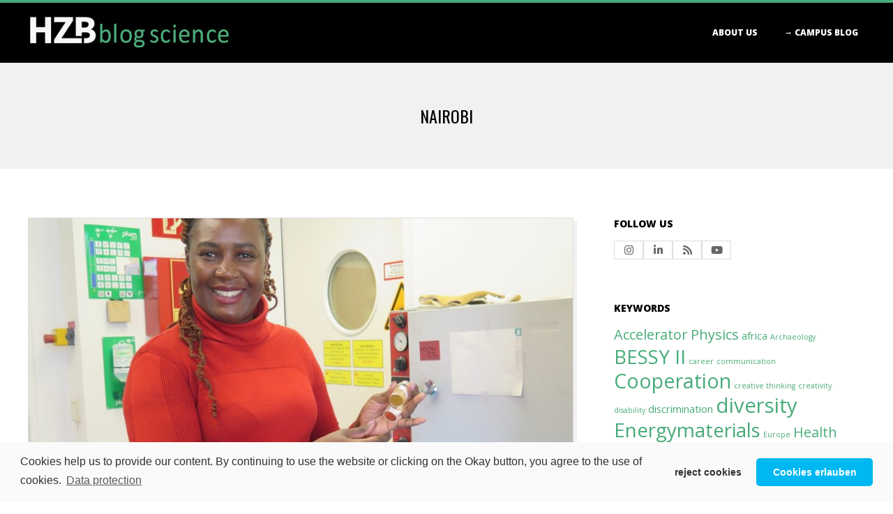

--- FILE ---
content_type: text/html; charset=UTF-8
request_url: https://science.hzbblog.de/tag/nairobi
body_size: 19903
content:
<!DOCTYPE html>
<html lang="en-GB" class="no-js">

<head>
<meta charset="UTF-8" />
<meta http-equiv="X-UA-Compatible" content="IE=edge,chrome=1"> <!-- Enable IE Highest available mode (compatibility mode); users with GCF will have page rendered using Google Chrome Frame -->
<meta name='robots' content='index, follow, max-image-preview:large, max-snippet:-1, max-video-preview:-1' />
<meta name="HandheldFriendly" content="True">
<meta name="MobileOptimized" content="767">
<meta name="viewport" content="width=device-width, initial-scale=1.0">
<meta name="template" content="Dispatch 4.12.1" />

	<!-- This site is optimized with the Yoast SEO plugin v26.7 - https://yoast.com/wordpress/plugins/seo/ -->
	<title>nairobi Archive - Science at HZBblog</title>
	<link rel="canonical" href="https://science.hzbblog.de/tag/nairobi" />
	<meta property="og:locale" content="en_GB" />
	<meta property="og:type" content="article" />
	<meta property="og:title" content="nairobi Archive - Science at HZBblog" />
	<meta property="og:url" content="https://science.hzbblog.de/tag/nairobi" />
	<meta property="og:site_name" content="Science at HZBblog" />
	<meta name="twitter:card" content="summary_large_image" />
	<script type="application/ld+json" class="yoast-schema-graph">{"@context":"https://schema.org","@graph":[{"@type":"CollectionPage","@id":"https://science.hzbblog.de/tag/nairobi","url":"https://science.hzbblog.de/tag/nairobi","name":"nairobi Archive - Science at HZBblog","isPartOf":{"@id":"https://science.hzbblog.de/#website"},"primaryImageOfPage":{"@id":"https://science.hzbblog.de/tag/nairobi#primaryimage"},"image":{"@id":"https://science.hzbblog.de/tag/nairobi#primaryimage"},"thumbnailUrl":"https://science.hzbblog.de/wp-content/uploads/2023/05/IMG_8827-scaled.jpg","breadcrumb":{"@id":"https://science.hzbblog.de/tag/nairobi#breadcrumb"},"inLanguage":"en-GB"},{"@type":"ImageObject","inLanguage":"en-GB","@id":"https://science.hzbblog.de/tag/nairobi#primaryimage","url":"https://science.hzbblog.de/wp-content/uploads/2023/05/IMG_8827-scaled.jpg","contentUrl":"https://science.hzbblog.de/wp-content/uploads/2023/05/IMG_8827-scaled.jpg","width":2560,"height":1707,"caption":"Portrait picture of Nancy Ochiba."},{"@type":"BreadcrumbList","@id":"https://science.hzbblog.de/tag/nairobi#breadcrumb","itemListElement":[{"@type":"ListItem","position":1,"name":"Startseite","item":"https://science.hzbblog.de/"},{"@type":"ListItem","position":2,"name":"nairobi"}]},{"@type":"WebSite","@id":"https://science.hzbblog.de/#website","url":"https://science.hzbblog.de/","name":"Science at HZBblog","description":"Blog Helmholtz-Zentrum Berlin","publisher":{"@id":"https://science.hzbblog.de/#organization"},"potentialAction":[{"@type":"SearchAction","target":{"@type":"EntryPoint","urlTemplate":"https://science.hzbblog.de/?s={search_term_string}"},"query-input":{"@type":"PropertyValueSpecification","valueRequired":true,"valueName":"search_term_string"}}],"inLanguage":"en-GB"},{"@type":"Organization","@id":"https://science.hzbblog.de/#organization","name":"Helmholtz-Zentrum Berlin","url":"https://science.hzbblog.de/","logo":{"@type":"ImageObject","inLanguage":"en-GB","@id":"https://science.hzbblog.de/#/schema/logo/image/","url":"https://science.hzbblog.de/wp-content/uploads/2017/07/HZBlogo2.jpg","contentUrl":"https://science.hzbblog.de/wp-content/uploads/2017/07/HZBlogo2.jpg","width":145,"height":63,"caption":"Helmholtz-Zentrum Berlin"},"image":{"@id":"https://science.hzbblog.de/#/schema/logo/image/"},"sameAs":["https://www.instagram.com/hzbde/","https://www.linkedin.com/company-beta/341232/","https://www.youtube.com/user/hzbKanal"]}]}</script>
	<!-- / Yoast SEO plugin. -->


<link rel='dns-prefetch' href='//fonts.googleapis.com' />
<link rel="alternate" type="application/rss+xml" title="Science at HZBblog &raquo; Feed" href="https://science.hzbblog.de/feed" />
<link rel="alternate" type="application/rss+xml" title="Science at HZBblog &raquo; Comments Feed" href="https://science.hzbblog.de/comments/feed" />
<link rel="alternate" type="application/rss+xml" title="Science at HZBblog &raquo; nairobi Tag Feed" href="https://science.hzbblog.de/tag/nairobi/feed" />
<link rel="pingback" href="https://science.hzbblog.de/xmlrpc.php" />
<link rel="profile" href="http://gmpg.org/xfn/11" />
<link rel="preload" href="https://science.hzbblog.de/wp-content/themes/dispatch/hoot/css/webfonts/fa-solid-900.woff2" as="font" crossorigin="anonymous">
<link rel="preload" href="https://science.hzbblog.de/wp-content/themes/dispatch/hoot/css/webfonts/fa-regular-400.woff2" as="font" crossorigin="anonymous">
<link rel="preload" href="https://science.hzbblog.de/wp-content/themes/dispatch/hoot/css/webfonts/fa-brands-400.woff2" as="font" crossorigin="anonymous">
<style id='wp-img-auto-sizes-contain-inline-css'>
img:is([sizes=auto i],[sizes^="auto," i]){contain-intrinsic-size:3000px 1500px}
/*# sourceURL=wp-img-auto-sizes-contain-inline-css */
</style>
<style id='wp-emoji-styles-inline-css'>

	img.wp-smiley, img.emoji {
		display: inline !important;
		border: none !important;
		box-shadow: none !important;
		height: 1em !important;
		width: 1em !important;
		margin: 0 0.07em !important;
		vertical-align: -0.1em !important;
		background: none !important;
		padding: 0 !important;
	}
/*# sourceURL=wp-emoji-styles-inline-css */
</style>
<style id='wp-block-library-inline-css'>
:root{--wp-block-synced-color:#7a00df;--wp-block-synced-color--rgb:122,0,223;--wp-bound-block-color:var(--wp-block-synced-color);--wp-editor-canvas-background:#ddd;--wp-admin-theme-color:#007cba;--wp-admin-theme-color--rgb:0,124,186;--wp-admin-theme-color-darker-10:#006ba1;--wp-admin-theme-color-darker-10--rgb:0,107,160.5;--wp-admin-theme-color-darker-20:#005a87;--wp-admin-theme-color-darker-20--rgb:0,90,135;--wp-admin-border-width-focus:2px}@media (min-resolution:192dpi){:root{--wp-admin-border-width-focus:1.5px}}.wp-element-button{cursor:pointer}:root .has-very-light-gray-background-color{background-color:#eee}:root .has-very-dark-gray-background-color{background-color:#313131}:root .has-very-light-gray-color{color:#eee}:root .has-very-dark-gray-color{color:#313131}:root .has-vivid-green-cyan-to-vivid-cyan-blue-gradient-background{background:linear-gradient(135deg,#00d084,#0693e3)}:root .has-purple-crush-gradient-background{background:linear-gradient(135deg,#34e2e4,#4721fb 50%,#ab1dfe)}:root .has-hazy-dawn-gradient-background{background:linear-gradient(135deg,#faaca8,#dad0ec)}:root .has-subdued-olive-gradient-background{background:linear-gradient(135deg,#fafae1,#67a671)}:root .has-atomic-cream-gradient-background{background:linear-gradient(135deg,#fdd79a,#004a59)}:root .has-nightshade-gradient-background{background:linear-gradient(135deg,#330968,#31cdcf)}:root .has-midnight-gradient-background{background:linear-gradient(135deg,#020381,#2874fc)}:root{--wp--preset--font-size--normal:16px;--wp--preset--font-size--huge:42px}.has-regular-font-size{font-size:1em}.has-larger-font-size{font-size:2.625em}.has-normal-font-size{font-size:var(--wp--preset--font-size--normal)}.has-huge-font-size{font-size:var(--wp--preset--font-size--huge)}.has-text-align-center{text-align:center}.has-text-align-left{text-align:left}.has-text-align-right{text-align:right}.has-fit-text{white-space:nowrap!important}#end-resizable-editor-section{display:none}.aligncenter{clear:both}.items-justified-left{justify-content:flex-start}.items-justified-center{justify-content:center}.items-justified-right{justify-content:flex-end}.items-justified-space-between{justify-content:space-between}.screen-reader-text{border:0;clip-path:inset(50%);height:1px;margin:-1px;overflow:hidden;padding:0;position:absolute;width:1px;word-wrap:normal!important}.screen-reader-text:focus{background-color:#ddd;clip-path:none;color:#444;display:block;font-size:1em;height:auto;left:5px;line-height:normal;padding:15px 23px 14px;text-decoration:none;top:5px;width:auto;z-index:100000}html :where(.has-border-color){border-style:solid}html :where([style*=border-top-color]){border-top-style:solid}html :where([style*=border-right-color]){border-right-style:solid}html :where([style*=border-bottom-color]){border-bottom-style:solid}html :where([style*=border-left-color]){border-left-style:solid}html :where([style*=border-width]){border-style:solid}html :where([style*=border-top-width]){border-top-style:solid}html :where([style*=border-right-width]){border-right-style:solid}html :where([style*=border-bottom-width]){border-bottom-style:solid}html :where([style*=border-left-width]){border-left-style:solid}html :where(img[class*=wp-image-]){height:auto;max-width:100%}:where(figure){margin:0 0 1em}html :where(.is-position-sticky){--wp-admin--admin-bar--position-offset:var(--wp-admin--admin-bar--height,0px)}@media screen and (max-width:600px){html :where(.is-position-sticky){--wp-admin--admin-bar--position-offset:0px}}

/*# sourceURL=wp-block-library-inline-css */
</style><style id='wp-block-heading-inline-css'>
h1:where(.wp-block-heading).has-background,h2:where(.wp-block-heading).has-background,h3:where(.wp-block-heading).has-background,h4:where(.wp-block-heading).has-background,h5:where(.wp-block-heading).has-background,h6:where(.wp-block-heading).has-background{padding:1.25em 2.375em}h1.has-text-align-left[style*=writing-mode]:where([style*=vertical-lr]),h1.has-text-align-right[style*=writing-mode]:where([style*=vertical-rl]),h2.has-text-align-left[style*=writing-mode]:where([style*=vertical-lr]),h2.has-text-align-right[style*=writing-mode]:where([style*=vertical-rl]),h3.has-text-align-left[style*=writing-mode]:where([style*=vertical-lr]),h3.has-text-align-right[style*=writing-mode]:where([style*=vertical-rl]),h4.has-text-align-left[style*=writing-mode]:where([style*=vertical-lr]),h4.has-text-align-right[style*=writing-mode]:where([style*=vertical-rl]),h5.has-text-align-left[style*=writing-mode]:where([style*=vertical-lr]),h5.has-text-align-right[style*=writing-mode]:where([style*=vertical-rl]),h6.has-text-align-left[style*=writing-mode]:where([style*=vertical-lr]),h6.has-text-align-right[style*=writing-mode]:where([style*=vertical-rl]){rotate:180deg}
/*# sourceURL=https://science.hzbblog.de/wp-includes/blocks/heading/style.min.css */
</style>
<style id='wp-block-paragraph-inline-css'>
.is-small-text{font-size:.875em}.is-regular-text{font-size:1em}.is-large-text{font-size:2.25em}.is-larger-text{font-size:3em}.has-drop-cap:not(:focus):first-letter{float:left;font-size:8.4em;font-style:normal;font-weight:100;line-height:.68;margin:.05em .1em 0 0;text-transform:uppercase}body.rtl .has-drop-cap:not(:focus):first-letter{float:none;margin-left:.1em}p.has-drop-cap.has-background{overflow:hidden}:root :where(p.has-background){padding:1.25em 2.375em}:where(p.has-text-color:not(.has-link-color)) a{color:inherit}p.has-text-align-left[style*="writing-mode:vertical-lr"],p.has-text-align-right[style*="writing-mode:vertical-rl"]{rotate:180deg}
/*# sourceURL=https://science.hzbblog.de/wp-includes/blocks/paragraph/style.min.css */
</style>
<style id='global-styles-inline-css'>
:root{--wp--preset--aspect-ratio--square: 1;--wp--preset--aspect-ratio--4-3: 4/3;--wp--preset--aspect-ratio--3-4: 3/4;--wp--preset--aspect-ratio--3-2: 3/2;--wp--preset--aspect-ratio--2-3: 2/3;--wp--preset--aspect-ratio--16-9: 16/9;--wp--preset--aspect-ratio--9-16: 9/16;--wp--preset--color--black: #000000;--wp--preset--color--cyan-bluish-gray: #abb8c3;--wp--preset--color--white: #ffffff;--wp--preset--color--pale-pink: #f78da7;--wp--preset--color--vivid-red: #cf2e2e;--wp--preset--color--luminous-vivid-orange: #ff6900;--wp--preset--color--luminous-vivid-amber: #fcb900;--wp--preset--color--light-green-cyan: #7bdcb5;--wp--preset--color--vivid-green-cyan: #00d084;--wp--preset--color--pale-cyan-blue: #8ed1fc;--wp--preset--color--vivid-cyan-blue: #0693e3;--wp--preset--color--vivid-purple: #9b51e0;--wp--preset--color--accent: #48ab79;--wp--preset--color--accent-font: #ffffff;--wp--preset--gradient--vivid-cyan-blue-to-vivid-purple: linear-gradient(135deg,rgb(6,147,227) 0%,rgb(155,81,224) 100%);--wp--preset--gradient--light-green-cyan-to-vivid-green-cyan: linear-gradient(135deg,rgb(122,220,180) 0%,rgb(0,208,130) 100%);--wp--preset--gradient--luminous-vivid-amber-to-luminous-vivid-orange: linear-gradient(135deg,rgb(252,185,0) 0%,rgb(255,105,0) 100%);--wp--preset--gradient--luminous-vivid-orange-to-vivid-red: linear-gradient(135deg,rgb(255,105,0) 0%,rgb(207,46,46) 100%);--wp--preset--gradient--very-light-gray-to-cyan-bluish-gray: linear-gradient(135deg,rgb(238,238,238) 0%,rgb(169,184,195) 100%);--wp--preset--gradient--cool-to-warm-spectrum: linear-gradient(135deg,rgb(74,234,220) 0%,rgb(151,120,209) 20%,rgb(207,42,186) 40%,rgb(238,44,130) 60%,rgb(251,105,98) 80%,rgb(254,248,76) 100%);--wp--preset--gradient--blush-light-purple: linear-gradient(135deg,rgb(255,206,236) 0%,rgb(152,150,240) 100%);--wp--preset--gradient--blush-bordeaux: linear-gradient(135deg,rgb(254,205,165) 0%,rgb(254,45,45) 50%,rgb(107,0,62) 100%);--wp--preset--gradient--luminous-dusk: linear-gradient(135deg,rgb(255,203,112) 0%,rgb(199,81,192) 50%,rgb(65,88,208) 100%);--wp--preset--gradient--pale-ocean: linear-gradient(135deg,rgb(255,245,203) 0%,rgb(182,227,212) 50%,rgb(51,167,181) 100%);--wp--preset--gradient--electric-grass: linear-gradient(135deg,rgb(202,248,128) 0%,rgb(113,206,126) 100%);--wp--preset--gradient--midnight: linear-gradient(135deg,rgb(2,3,129) 0%,rgb(40,116,252) 100%);--wp--preset--font-size--small: 13px;--wp--preset--font-size--medium: 20px;--wp--preset--font-size--large: 36px;--wp--preset--font-size--x-large: 42px;--wp--preset--spacing--20: 0.44rem;--wp--preset--spacing--30: 0.67rem;--wp--preset--spacing--40: 1rem;--wp--preset--spacing--50: 1.5rem;--wp--preset--spacing--60: 2.25rem;--wp--preset--spacing--70: 3.38rem;--wp--preset--spacing--80: 5.06rem;--wp--preset--shadow--natural: 6px 6px 9px rgba(0, 0, 0, 0.2);--wp--preset--shadow--deep: 12px 12px 50px rgba(0, 0, 0, 0.4);--wp--preset--shadow--sharp: 6px 6px 0px rgba(0, 0, 0, 0.2);--wp--preset--shadow--outlined: 6px 6px 0px -3px rgb(255, 255, 255), 6px 6px rgb(0, 0, 0);--wp--preset--shadow--crisp: 6px 6px 0px rgb(0, 0, 0);}:where(.is-layout-flex){gap: 0.5em;}:where(.is-layout-grid){gap: 0.5em;}body .is-layout-flex{display: flex;}.is-layout-flex{flex-wrap: wrap;align-items: center;}.is-layout-flex > :is(*, div){margin: 0;}body .is-layout-grid{display: grid;}.is-layout-grid > :is(*, div){margin: 0;}:where(.wp-block-columns.is-layout-flex){gap: 2em;}:where(.wp-block-columns.is-layout-grid){gap: 2em;}:where(.wp-block-post-template.is-layout-flex){gap: 1.25em;}:where(.wp-block-post-template.is-layout-grid){gap: 1.25em;}.has-black-color{color: var(--wp--preset--color--black) !important;}.has-cyan-bluish-gray-color{color: var(--wp--preset--color--cyan-bluish-gray) !important;}.has-white-color{color: var(--wp--preset--color--white) !important;}.has-pale-pink-color{color: var(--wp--preset--color--pale-pink) !important;}.has-vivid-red-color{color: var(--wp--preset--color--vivid-red) !important;}.has-luminous-vivid-orange-color{color: var(--wp--preset--color--luminous-vivid-orange) !important;}.has-luminous-vivid-amber-color{color: var(--wp--preset--color--luminous-vivid-amber) !important;}.has-light-green-cyan-color{color: var(--wp--preset--color--light-green-cyan) !important;}.has-vivid-green-cyan-color{color: var(--wp--preset--color--vivid-green-cyan) !important;}.has-pale-cyan-blue-color{color: var(--wp--preset--color--pale-cyan-blue) !important;}.has-vivid-cyan-blue-color{color: var(--wp--preset--color--vivid-cyan-blue) !important;}.has-vivid-purple-color{color: var(--wp--preset--color--vivid-purple) !important;}.has-black-background-color{background-color: var(--wp--preset--color--black) !important;}.has-cyan-bluish-gray-background-color{background-color: var(--wp--preset--color--cyan-bluish-gray) !important;}.has-white-background-color{background-color: var(--wp--preset--color--white) !important;}.has-pale-pink-background-color{background-color: var(--wp--preset--color--pale-pink) !important;}.has-vivid-red-background-color{background-color: var(--wp--preset--color--vivid-red) !important;}.has-luminous-vivid-orange-background-color{background-color: var(--wp--preset--color--luminous-vivid-orange) !important;}.has-luminous-vivid-amber-background-color{background-color: var(--wp--preset--color--luminous-vivid-amber) !important;}.has-light-green-cyan-background-color{background-color: var(--wp--preset--color--light-green-cyan) !important;}.has-vivid-green-cyan-background-color{background-color: var(--wp--preset--color--vivid-green-cyan) !important;}.has-pale-cyan-blue-background-color{background-color: var(--wp--preset--color--pale-cyan-blue) !important;}.has-vivid-cyan-blue-background-color{background-color: var(--wp--preset--color--vivid-cyan-blue) !important;}.has-vivid-purple-background-color{background-color: var(--wp--preset--color--vivid-purple) !important;}.has-black-border-color{border-color: var(--wp--preset--color--black) !important;}.has-cyan-bluish-gray-border-color{border-color: var(--wp--preset--color--cyan-bluish-gray) !important;}.has-white-border-color{border-color: var(--wp--preset--color--white) !important;}.has-pale-pink-border-color{border-color: var(--wp--preset--color--pale-pink) !important;}.has-vivid-red-border-color{border-color: var(--wp--preset--color--vivid-red) !important;}.has-luminous-vivid-orange-border-color{border-color: var(--wp--preset--color--luminous-vivid-orange) !important;}.has-luminous-vivid-amber-border-color{border-color: var(--wp--preset--color--luminous-vivid-amber) !important;}.has-light-green-cyan-border-color{border-color: var(--wp--preset--color--light-green-cyan) !important;}.has-vivid-green-cyan-border-color{border-color: var(--wp--preset--color--vivid-green-cyan) !important;}.has-pale-cyan-blue-border-color{border-color: var(--wp--preset--color--pale-cyan-blue) !important;}.has-vivid-cyan-blue-border-color{border-color: var(--wp--preset--color--vivid-cyan-blue) !important;}.has-vivid-purple-border-color{border-color: var(--wp--preset--color--vivid-purple) !important;}.has-vivid-cyan-blue-to-vivid-purple-gradient-background{background: var(--wp--preset--gradient--vivid-cyan-blue-to-vivid-purple) !important;}.has-light-green-cyan-to-vivid-green-cyan-gradient-background{background: var(--wp--preset--gradient--light-green-cyan-to-vivid-green-cyan) !important;}.has-luminous-vivid-amber-to-luminous-vivid-orange-gradient-background{background: var(--wp--preset--gradient--luminous-vivid-amber-to-luminous-vivid-orange) !important;}.has-luminous-vivid-orange-to-vivid-red-gradient-background{background: var(--wp--preset--gradient--luminous-vivid-orange-to-vivid-red) !important;}.has-very-light-gray-to-cyan-bluish-gray-gradient-background{background: var(--wp--preset--gradient--very-light-gray-to-cyan-bluish-gray) !important;}.has-cool-to-warm-spectrum-gradient-background{background: var(--wp--preset--gradient--cool-to-warm-spectrum) !important;}.has-blush-light-purple-gradient-background{background: var(--wp--preset--gradient--blush-light-purple) !important;}.has-blush-bordeaux-gradient-background{background: var(--wp--preset--gradient--blush-bordeaux) !important;}.has-luminous-dusk-gradient-background{background: var(--wp--preset--gradient--luminous-dusk) !important;}.has-pale-ocean-gradient-background{background: var(--wp--preset--gradient--pale-ocean) !important;}.has-electric-grass-gradient-background{background: var(--wp--preset--gradient--electric-grass) !important;}.has-midnight-gradient-background{background: var(--wp--preset--gradient--midnight) !important;}.has-small-font-size{font-size: var(--wp--preset--font-size--small) !important;}.has-medium-font-size{font-size: var(--wp--preset--font-size--medium) !important;}.has-large-font-size{font-size: var(--wp--preset--font-size--large) !important;}.has-x-large-font-size{font-size: var(--wp--preset--font-size--x-large) !important;}
/*# sourceURL=global-styles-inline-css */
</style>

<style id='classic-theme-styles-inline-css'>
/*! This file is auto-generated */
.wp-block-button__link{color:#fff;background-color:#32373c;border-radius:9999px;box-shadow:none;text-decoration:none;padding:calc(.667em + 2px) calc(1.333em + 2px);font-size:1.125em}.wp-block-file__button{background:#32373c;color:#fff;text-decoration:none}
/*# sourceURL=/wp-includes/css/classic-themes.min.css */
</style>
<link rel='stylesheet' id='rfw-style-css' href='https://science.hzbblog.de/wp-content/plugins/rss-feed-widget/css/style.css?ver=2026010415' media='all' />
<link rel='stylesheet' id='hoot-google-fonts-css' href='//fonts.googleapis.com/css?family=Oswald%3A400%7COpen+Sans%3A300%2C400%2C400i%2C700%2C700i%2C800&#038;subset=latin' media='all' />
<link rel='stylesheet' id='gallery-css' href='https://science.hzbblog.de/wp-content/themes/dispatch/hoot/css/gallery.min.css?ver=6.9' media='all' />
<link rel='stylesheet' id='font-awesome-css' href='https://science.hzbblog.de/wp-content/themes/dispatch/hoot/css/font-awesome.min.css?ver=5.15.4' media='all' />
<link rel='stylesheet' id='heateor_sss_frontend_css-css' href='https://science.hzbblog.de/wp-content/plugins/sassy-social-share/public/css/sassy-social-share-public.css?ver=3.3.79' media='all' />
<style id='heateor_sss_frontend_css-inline-css'>
.heateor_sss_button_instagram span.heateor_sss_svg,a.heateor_sss_instagram span.heateor_sss_svg{background:radial-gradient(circle at 30% 107%,#fdf497 0,#fdf497 5%,#fd5949 45%,#d6249f 60%,#285aeb 90%)}.heateor_sss_horizontal_sharing .heateor_sss_svg,.heateor_sss_standard_follow_icons_container .heateor_sss_svg{color:#fff;border-width:0px;border-style:solid;border-color:transparent}.heateor_sss_horizontal_sharing .heateorSssTCBackground{color:#666}.heateor_sss_horizontal_sharing span.heateor_sss_svg:hover,.heateor_sss_standard_follow_icons_container span.heateor_sss_svg:hover{border-color:transparent;}.heateor_sss_vertical_sharing span.heateor_sss_svg,.heateor_sss_floating_follow_icons_container span.heateor_sss_svg{color:#fff;border-width:0px;border-style:solid;border-color:transparent;}.heateor_sss_vertical_sharing .heateorSssTCBackground{color:#666;}.heateor_sss_vertical_sharing span.heateor_sss_svg:hover,.heateor_sss_floating_follow_icons_container span.heateor_sss_svg:hover{border-color:transparent;}@media screen and (max-width:783px) {.heateor_sss_vertical_sharing{display:none!important}}
/*# sourceURL=heateor_sss_frontend_css-inline-css */
</style>
<link rel='stylesheet' id='cookieconsent-css' href='https://science.hzbblog.de/wp-content/plugins/ga-germanized/assets/css/cookieconsent.css?ver=3.1.1' media='all' />
<link rel='stylesheet' id='hoot-style-css' href='https://science.hzbblog.de/wp-content/themes/dispatch/style.min.css?ver=4.12.1' media='all' />
<link rel='stylesheet' id='hoot-wpblocks-css' href='https://science.hzbblog.de/wp-content/themes/dispatch/hoot-theme/blocks/wpblocks.css?ver=4.12.1' media='all' />
<style id='hoot-wpblocks-inline-css'>
.hgrid {max-width: 1260px;} a {color: #48ab79;} .invert-typo, .accent-typo {background: #48ab79;color: #ffffff;} .invert-typo a, .invert-typo a:hover, .invert-typo h1, .invert-typo h2, .invert-typo h3, .invert-typo h4, .invert-typo h5, .invert-typo h6, .invert-typo .title, .accent-typo a, .accent-typo a:hover, .accent-typo h1, .accent-typo h2, .accent-typo h3, .accent-typo h4, .accent-typo h5, .accent-typo h6, .accent-typo .title {color: #ffffff;} input[type="submit"], #submit, .button {background: #48ab79;color: #ffffff;} input[type="submit"]:hover, #submit:hover, .button:hover, input[type="submit"]:focus, #submit:focus, .button:focus {background: #6dbc94;color: #ffffff;} body {background-color: #ffffff;background-image: url("https://science.hzbblog.de/wp-content/uploads/2024/07/1Header_Blog_Science_2000x240-scaled-e1721209706802.jpg");background-repeat: repeat-x;background-position: top center;background-attachment: scroll;} #page-wrapper {border-color: #48ab79;} #topbar-right-inner, #topbar-right-inner input {background-color: #ffffff;} .site-logo-with-icon #site-title i {font-size: 48px;} .site-logo-mixed-image, .site-logo-mixed-image img {max-width: 200px;} .lSSlideOuter .lSPager.lSpg > li:hover a, .lSSlideOuter .lSPager.lSpg > li.active a {background-color: #48ab79;} #infinite-handle span,.lrm-form a.button, .lrm-form button, .lrm-form button[type=submit], .lrm-form #buddypress input[type=submit], .lrm-form input[type=submit] {background: #48ab79;color: #ffffff;} .woocommerce nav.woocommerce-pagination ul li a:focus, .woocommerce nav.woocommerce-pagination ul li a:hover {color: #48ab79;} :root .has-accent-color,.is-style-outline>.wp-block-button__link:not(.has-text-color), .wp-block-button__link.is-style-outline:not(.has-text-color) {color: #48ab79;} :root .has-accent-background-color,.wp-block-button__link,.wp-block-button__link:hover,.wp-block-search__button,.wp-block-search__button:hover, .wp-block-file__button,.wp-block-file__button:hover {background: #48ab79;} :root .has-accent-font-color,.wp-block-button__link,.wp-block-button__link:hover,.wp-block-search__button,.wp-block-search__button:hover, .wp-block-file__button,.wp-block-file__button:hover {color: #ffffff;} :root .has-accent-font-background-color {background: #ffffff;}
/*# sourceURL=hoot-wpblocks-inline-css */
</style>
<script src="https://science.hzbblog.de/wp-content/plugins/related-posts-thumbnails/assets/js/front.min.js?ver=4.3.1" id="rpt_front_style-js"></script>
<script src="https://science.hzbblog.de/wp-includes/js/jquery/jquery.min.js?ver=3.7.1" id="jquery-core-js"></script>
<script src="https://science.hzbblog.de/wp-includes/js/jquery/jquery-migrate.min.js?ver=3.4.1" id="jquery-migrate-js"></script>
<script src="https://science.hzbblog.de/wp-content/plugins/related-posts-thumbnails/assets/js/lazy-load.js?ver=4.3.1" id="rpt-lazy-load-js"></script>
<script src="https://science.hzbblog.de/wp-content/themes/dispatch/js/modernizr.custom.min.js?ver=2.8.3" id="modernizr-js"></script>
<link rel="https://api.w.org/" href="https://science.hzbblog.de/wp-json/" /><link rel="alternate" title="JSON" type="application/json" href="https://science.hzbblog.de/wp-json/wp/v2/tags/200" /><link rel="EditURI" type="application/rsd+xml" title="RSD" href="https://science.hzbblog.de/xmlrpc.php?rsd" />
<meta name="generator" content="WordPress 6.9" />
<link type="text/css" rel="stylesheet" href="https://science.hzbblog.de/wp-content/plugins/category-specific-rss-feed-menu/wp_cat_rss_style.css" />
        <style>
            #related_posts_thumbnails li {
                border-right: 1px solid #DDDDDD;
                background-color: #FFFFFF            }

            #related_posts_thumbnails li:hover {
                background-color: #EEEEEF;
            }

            .relpost_content {
                font-size: 10px;
                color: #333333;
            }

            .relpost-block-single {
                background-color: #FFFFFF;
                border-right: 1px solid #DDDDDD;
                border-left: 1px solid #DDDDDD;
                margin-right: -1px;
            }

            .relpost-block-single:hover {
                background-color: #EEEEEF;
            }
        </style>

        <script async src="https://www.googletagmanager.com/gtag/js?id=UA-102452547-1"></script><script>
				window.dataLayer = window.dataLayer || [];
				function gtag(){dataLayer.push(arguments);}
				gtag('js', new Date());gtag('config', 'UA-102452547-1', {"anonymize_ip":true,"allow_display_features":true,"link_attribution":false});</script><link rel='stylesheet' id='rfw-slider-style-css' href='https://science.hzbblog.de/wp-content/plugins/rss-feed-widget/css/jquery.bxslider.css?ver=2026010415' media='all' />
</head>

<body class="wordpress ltr en en-gb parent-theme y2026 m01 d19 h05 monday logged-out plural archive taxonomy taxonomy-post_tag taxonomy-post_tag-nairobi dispatch" dir="ltr">

	
	<a href="#main" class="screen-reader-text">Skip to content</a>

	<div id="page-wrapper" class=" site-stretch page-wrapper sitewrap-wide-right sidebarsN sidebars1 hoot-cf7-style hoot-mapp-style hoot-jetpack-style">

		
		<header id="header" class="site-header  contrast-typo" role="banner" itemscope="itemscope" itemtype="https://schema.org/WPHeader">
			<div class="hgrid">
				<div class="table hgrid-span-12">
					<div id="branding" class="branding table-cell-mid">
		<div id="site-logo" class="site-logo-image">
			<div id="site-logo-image"><div id="site-title" class="site-title title" itemprop="headline"><a href="https://science.hzbblog.de/" class="custom-logo-link" rel="home"><img width="392" height="60" src="https://science.hzbblog.de/wp-content/uploads/2021/11/logo_em_neues-logo.jpg" class="custom-logo" alt="Helmholtz-Zentrum Berlin, Homepage HZB Science Blog" decoding="async" srcset="https://science.hzbblog.de/wp-content/uploads/2021/11/logo_em_neues-logo.jpg 392w, https://science.hzbblog.de/wp-content/uploads/2021/11/logo_em_neues-logo-300x46.jpg 300w" sizes="(max-width: 392px) 100vw, 392px" /></a><div style="clip: rect(1px, 1px, 1px, 1px); clip-path: inset(50%); height: 1px; width: 1px; margin: -1px; overflow: hidden; position: absolute !important;">Science at HZBblog</div></div></div>		</div>
	</div><!-- #branding -->
		<div id="header-aside" class=" header-aside table-cell-mid">
			<div class="screen-reader-text">Primary Navigation Menu</div>
	<nav id="menu-primary" class="menu nav-menu menu-primary mobilemenu-fixed mobilesubmenu-click" role="navigation" aria-label="Primary Navigation Menu" itemscope="itemscope" itemtype="https://schema.org/SiteNavigationElement">
		<a class="menu-toggle" href="#"><span class="menu-toggle-text">Menu</span><i class="fas fa-bars"></i></a>

		<ul id="menu-primary-items" class="menu-items sf-menu menu"><li id="menu-item-82" class="menu-item menu-item-type-post_type menu-item-object-page menu-item-82"><a href="https://science.hzbblog.de/startseite/ueber-uns">About us</a></li>
<li id="menu-item-65" class="menu-item menu-item-type-custom menu-item-object-custom menu-item-65"><a href="http://hzbblog.de">→ Campus blog</a></li>
</ul>
	</nav><!-- #menu-primary -->
		</div>
					</div>
			</div>
		</header><!-- #header -->

		<div id="main" class=" main">
			

		<div id="loop-meta" class="loop-meta-wrap pageheader-bg-default">
			<div class="hgrid">

				<div class="loop-meta  hgrid-span-12" itemscope="itemscope" itemtype="https://schema.org/WebPageElement">

					
					<h1 class="loop-title entry-title" itemprop="headline">nairobi</h1>

					
				</div><!-- .loop-meta -->

			</div>
		</div>

	
<div class="hgrid main-content-grid">

	
	<main id="content" class="content  hgrid-span-8 has-sidebar layout-wide-right " role="main">

		
			<div id="content-wrap">

				
<article id="post-3135" class="entry post publish author-antonia-roetger post-3135 format-standard has-post-thumbnail category-bessy_beamline_scientists category-energymaterials category-international category-international-collaboration category-science-communication post_tag-cooperation post_tag-international post_tag-kenya post_tag-nairobi post_tag-nanoparticles  archive-big" itemscope="itemscope" itemtype="https://schema.org/BlogPosting" itemprop="blogPost">

	<div class="entry-grid hgrid">

		<div itemprop="image" itemscope itemtype="https://schema.org/ImageObject" class="entry-featured-img-wrap"><meta itemprop="url" content="https://science.hzbblog.de/wp-content/uploads/2023/05/IMG_8827-840x385.jpg"><meta itemprop="width" content="840"><meta itemprop="height" content="385"><a href="https://science.hzbblog.de/with-nanoparticles-from-nairobi-to-berlin" class="entry-featured-img-link"><img width="840" height="385" src="https://science.hzbblog.de/wp-content/uploads/2023/05/IMG_8827-840x385.jpg" class="attachment-hoot-wide  entry-content-featured-img entry-grid-featured-img wp-post-image" alt="Portrait picture of Nancy Ochiba." itemscope="" decoding="async" fetchpriority="high" itemprop="image" /></a></div>
		<div class="entry-grid-content hgrid-span-12">

			<header class="entry-header">
				<h2 class="entry-title" itemprop="headline"><a href="https://science.hzbblog.de/with-nanoparticles-from-nairobi-to-berlin" rel="bookmark" itemprop="url">With nanoparticles from Nairobi to Berlin</a></h2>			</header><!-- .entry-header -->

			
			<div class="screen-reader-text" itemprop="datePublished" itemtype="https://schema.org/Date">2023-06-13</div>
			<div class="entry-byline"> <div class="entry-byline-block entry-byline-author"> <span class="entry-byline-label">By:</span> <span class="entry-author" itemprop="author" itemscope="itemscope" itemtype="https://schema.org/Person"><a href="https://science.hzbblog.de/author/antonia-roetger" title="Posts by Antonia Roetger" rel="author" class="url fn n" itemprop="url"><span itemprop="name">Antonia Roetger</span></a></span> </div> <div class="entry-byline-block entry-byline-date"> <span class="entry-byline-label">On:</span> <time class="entry-published updated" datetime="2023-06-13T11:30:01+02:00" title="Tuesday, June 13, 2023, 11:30 am">2023-06-13</time> </div> <div class="entry-byline-block entry-byline-cats"> <span class="entry-byline-label">In:</span> <a href="https://science.hzbblog.de/category/bessy_beamline_scientists" rel="category tag">BESSYBeamlineScientists</a>, <a href="https://science.hzbblog.de/category/energymaterials" rel="category tag">Energymaterials</a>, <a href="https://science.hzbblog.de/category/international" rel="category tag">International</a>, <a href="https://science.hzbblog.de/category/international/international-collaboration" rel="category tag">International Collaboration</a>, <a href="https://science.hzbblog.de/category/science-communication" rel="category tag">Science Communication</a> </div><span class="entry-publisher" itemprop="publisher" itemscope="itemscope" itemtype="https://schema.org/Organization"><meta itemprop="name" content="Science at HZBblog"><span itemprop="logo" itemscope itemtype="https://schema.org/ImageObject"><meta itemprop="url" content="https://science.hzbblog.de/wp-content/uploads/2021/11/logo_em_neues-logo.jpg"><meta itemprop="width" content="392"><meta itemprop="height" content="60"></span></span></div><!-- .entry-byline -->
			<div class="entry-summary" itemprop="description"><p>In April, Nancy Ochiba was a guest at HZB in Berlin doing research on nanoparticles. &#8220;I made good use of the time,&#8221; says the young chemist from Nairobi, Kenya. First she took part in the Photon School for young scientists, then she joined the lab at the Institute for Solar Fuels as a guest researcher. &#8220;Here I can benefit from technology that is not available to me at the Kenya University of Technology. For example, I have now examined my samples under a scanning electron microscope.&#8221; Research for a better future Nancy is in the first year of her PhD. What motivates her? She wants<a class="more-link" href="https://science.hzbblog.de/with-nanoparticles-from-nairobi-to-berlin">Read More &rarr;</a></p>
<div class='heateorSssClear'></div><div style="float:right" class='heateor_sss_sharing_container heateor_sss_horizontal_sharing' data-heateor-sss-href='https://science.hzbblog.de/with-nanoparticles-from-nairobi-to-berlin'><div class='heateor_sss_sharing_title' style="font-weight:bold" ></div><div class="heateor_sss_sharing_ul"><a aria-label="Facebook" class="heateor_sss_facebook" href="https://www.facebook.com/sharer/sharer.php?u=https%3A%2F%2Fscience.hzbblog.de%2Fwith-nanoparticles-from-nairobi-to-berlin" title="Facebook" rel="nofollow noopener" target="_blank" style="font-size:32px!important;box-shadow:none;display:inline-block;vertical-align:middle"><span class="heateor_sss_svg" style="background-color:#0765FE;width:24px;height:24px;border-radius:999px;display:inline-block;opacity:1;float:left;font-size:32px;box-shadow:none;display:inline-block;font-size:16px;padding:0 4px;vertical-align:middle;background-repeat:repeat;overflow:hidden;padding:0;cursor:pointer;box-sizing:content-box"><svg style="display:block;border-radius:999px;" focusable="false" aria-hidden="true" xmlns="http://www.w3.org/2000/svg" width="100%" height="100%" viewBox="0 0 32 32"><path fill="#fff" d="M28 16c0-6.627-5.373-12-12-12S4 9.373 4 16c0 5.628 3.875 10.35 9.101 11.647v-7.98h-2.474V16H13.1v-1.58c0-4.085 1.849-5.978 5.859-5.978.76 0 2.072.15 2.608.298v3.325c-.283-.03-.775-.045-1.386-.045-1.967 0-2.728.745-2.728 2.683V16h3.92l-.673 3.667h-3.247v8.245C23.395 27.195 28 22.135 28 16Z"></path></svg></span></a><a aria-label="Linkedin" class="heateor_sss_button_linkedin" href="https://www.linkedin.com/sharing/share-offsite/?url=https%3A%2F%2Fscience.hzbblog.de%2Fwith-nanoparticles-from-nairobi-to-berlin" title="Linkedin" rel="nofollow noopener" target="_blank" style="font-size:32px!important;box-shadow:none;display:inline-block;vertical-align:middle"><span class="heateor_sss_svg heateor_sss_s__default heateor_sss_s_linkedin" style="background-color:#0077b5;width:24px;height:24px;border-radius:999px;display:inline-block;opacity:1;float:left;font-size:32px;box-shadow:none;display:inline-block;font-size:16px;padding:0 4px;vertical-align:middle;background-repeat:repeat;overflow:hidden;padding:0;cursor:pointer;box-sizing:content-box"><svg style="display:block;border-radius:999px;" focusable="false" aria-hidden="true" xmlns="http://www.w3.org/2000/svg" width="100%" height="100%" viewBox="0 0 32 32"><path d="M6.227 12.61h4.19v13.48h-4.19V12.61zm2.095-6.7a2.43 2.43 0 0 1 0 4.86c-1.344 0-2.428-1.09-2.428-2.43s1.084-2.43 2.428-2.43m4.72 6.7h4.02v1.84h.058c.56-1.058 1.927-2.176 3.965-2.176 4.238 0 5.02 2.792 5.02 6.42v7.395h-4.183v-6.56c0-1.564-.03-3.574-2.178-3.574-2.18 0-2.514 1.7-2.514 3.46v6.668h-4.187V12.61z" fill="#fff"></path></svg></span></a><a aria-label="Email" class="heateor_sss_email" href="https://science.hzbblog.de/with-nanoparticles-from-nairobi-to-berlin" onclick="event.preventDefault();window.open('mailto:?subject=' + decodeURIComponent('With%20nanoparticles%20from%20Nairobi%20to%20Berlin').replace('&', '%26') + '&body=https%3A%2F%2Fscience.hzbblog.de%2Fwith-nanoparticles-from-nairobi-to-berlin', '_blank')" title="Email" rel="noopener" style="font-size:32px!important;box-shadow:none;display:inline-block;vertical-align:middle"><span class="heateor_sss_svg" style="background-color:#649a3f;width:24px;height:24px;border-radius:999px;display:inline-block;opacity:1;float:left;font-size:32px;box-shadow:none;display:inline-block;font-size:16px;padding:0 4px;vertical-align:middle;background-repeat:repeat;overflow:hidden;padding:0;cursor:pointer;box-sizing:content-box"><svg style="display:block;border-radius:999px;" focusable="false" aria-hidden="true" xmlns="http://www.w3.org/2000/svg" width="100%" height="100%" viewBox="-.75 -.5 36 36"><path d="M 5.5 11 h 23 v 1 l -11 6 l -11 -6 v -1 m 0 2 l 11 6 l 11 -6 v 11 h -22 v -11" stroke-width="1" fill="#fff"></path></svg></span></a><a aria-label="Whatsapp" class="heateor_sss_whatsapp" href="https://api.whatsapp.com/send?text=With%20nanoparticles%20from%20Nairobi%20to%20Berlin%20https%3A%2F%2Fscience.hzbblog.de%2Fwith-nanoparticles-from-nairobi-to-berlin" title="Whatsapp" rel="nofollow noopener" target="_blank" style="font-size:32px!important;box-shadow:none;display:inline-block;vertical-align:middle"><span class="heateor_sss_svg" style="background-color:#55eb4c;width:24px;height:24px;border-radius:999px;display:inline-block;opacity:1;float:left;font-size:32px;box-shadow:none;display:inline-block;font-size:16px;padding:0 4px;vertical-align:middle;background-repeat:repeat;overflow:hidden;padding:0;cursor:pointer;box-sizing:content-box"><svg style="display:block;border-radius:999px;" focusable="false" aria-hidden="true" xmlns="http://www.w3.org/2000/svg" width="100%" height="100%" viewBox="-6 -5 40 40"><path class="heateor_sss_svg_stroke heateor_sss_no_fill" stroke="#fff" stroke-width="2" fill="none" d="M 11.579798566743314 24.396926207859085 A 10 10 0 1 0 6.808479557110079 20.73576436351046"></path><path d="M 7 19 l -1 6 l 6 -1" class="heateor_sss_no_fill heateor_sss_svg_stroke" stroke="#fff" stroke-width="2" fill="none"></path><path d="M 10 10 q -1 8 8 11 c 5 -1 0 -6 -1 -3 q -4 -3 -5 -5 c 4 -2 -1 -5 -1 -4" fill="#fff"></path></svg></span></a><a aria-label="Bluesky" class="heateor_sss_button_bluesky" href="https://bsky.app/intent/compose?text=With%20nanoparticles%20from%20Nairobi%20to%20Berlin%20https%3A%2F%2Fscience.hzbblog.de%2Fwith-nanoparticles-from-nairobi-to-berlin" title="Bluesky" rel="nofollow noopener" target="_blank" style="font-size:32px!important;box-shadow:none;display:inline-block;vertical-align:middle"><span class="heateor_sss_svg heateor_sss_s__default heateor_sss_s_bluesky" style="background-color:#0085ff;width:24px;height:24px;border-radius:999px;display:inline-block;opacity:1;float:left;font-size:32px;box-shadow:none;display:inline-block;font-size:16px;padding:0 4px;vertical-align:middle;background-repeat:repeat;overflow:hidden;padding:0;cursor:pointer;box-sizing:content-box"><svg width="100%" height="100%" style="display:block;border-radius:999px;" focusable="false" aria-hidden="true" viewBox="-3 -3 38 38" xmlns="http://www.w3.org/2000/svg"><path d="M16 14.903c-.996-1.928-3.709-5.521-6.231-7.293C7.353 5.912 6.43 6.206 5.827 6.478 5.127 6.793 5 7.861 5 8.49s.346 5.155.572 5.91c.747 2.496 3.404 3.34 5.851 3.07.125-.02.252-.036.38-.052-.126.02-.253.037-.38.051-3.586.529-6.771 1.83-2.594 6.457 4.595 4.735 6.297-1.015 7.171-3.93.874 2.915 1.88 8.458 7.089 3.93 3.911-3.93 1.074-5.928-2.512-6.457a8.122 8.122 0 0 1-.38-.051c.128.016.255.033.38.051 2.447.271 5.104-.573 5.85-3.069.227-.755.573-5.281.573-5.91 0-.629-.127-1.697-.827-2.012-.604-.271-1.526-.566-3.942 1.132-2.522 1.772-5.235 5.365-6.231 7.293Z" fill="#fff"/></svg></span></a><a aria-label="Mastodon" class="heateor_sss_button_mastodon" href="https://mastodon.social/share?text=https%3A%2F%2Fscience.hzbblog.de%2Fwith-nanoparticles-from-nairobi-to-berlin&title=With%20nanoparticles%20from%20Nairobi%20to%20Berlin" title="Mastodon" rel="nofollow noopener" target="_blank" style="font-size:32px!important;box-shadow:none;display:inline-block;vertical-align:middle"><span class="heateor_sss_svg heateor_sss_s__default heateor_sss_s_mastodon" style="background-color:#6364FF;width:24px;height:24px;border-radius:999px;display:inline-block;opacity:1;float:left;font-size:32px;box-shadow:none;display:inline-block;font-size:16px;padding:0 4px;vertical-align:middle;background-repeat:repeat;overflow:hidden;padding:0;cursor:pointer;box-sizing:content-box"><svg style="display:block;border-radius:999px;" focusable="false" aria-hidden="true" xmlns="http://www.w3.org/2000/svg" width="100%" height="100%" viewBox="-3.5 -3.5 39 39"><path d="M27 12c0-5.12-3.35-6.62-3.35-6.62C22 4.56 19.05 4.23 16 4.21c-3 0-5.92.35-7.61 1.12C8.36 5.33 5 6.83 5 12v4c.12 5 .92 9.93 5.54 11.16a17.67 17.67 0 005.44.6 10.88 10.88 0 004.18-.95l-.09-1.95a13.36 13.36 0 01-4.07.54c-2.12-.07-4.37-.23-4.71-2.84a5.58 5.58 0 01-.05-.73 27.46 27.46 0 004.73.63 26.76 26.76 0 004.68-.28c3-.35 5.53-2.17 5.85-3.83A39.25 39.25 0 0027 12zm-3.95 6.59h-2.46v-6c0-1.27-.53-1.91-1.6-1.91s-1.77.76-1.77 2.27v3.29h-2.44v-3.35c0-1.51-.59-2.27-1.77-2.27s-1.6.64-1.6 1.91v6H9v-6.18a4.49 4.49 0 011-3 3.39 3.39 0 012.63-1.12 3.17 3.17 0 012.84 1.44l.61 1 .61-1a3.17 3.17 0 012.84-1.44 3.39 3.39 0 012.63 1.12 4.49 4.49 0 011 3z" fill="#fff"></path></svg></span></a><a aria-label="X" class="heateor_sss_button_x" href="https://twitter.com/intent/tweet?text=%25%25title%25%25&url=https%3A%2F%2Fscience.hzbblog.de%2Fwith-nanoparticles-from-nairobi-to-berlin" title="X" rel="nofollow noopener" target="_blank" style="font-size:32px!important;box-shadow:none;display:inline-block;vertical-align:middle"><span class="heateor_sss_svg heateor_sss_s__default heateor_sss_s_x" style="background-color:#2a2a2a;width:24px;height:24px;border-radius:999px;display:inline-block;opacity:1;float:left;font-size:32px;box-shadow:none;display:inline-block;font-size:16px;padding:0 4px;vertical-align:middle;background-repeat:repeat;overflow:hidden;padding:0;cursor:pointer;box-sizing:content-box"><svg width="100%" height="100%" style="display:block;border-radius:999px;" focusable="false" aria-hidden="true" xmlns="http://www.w3.org/2000/svg" viewBox="0 0 32 32"><path fill="#fff" d="M21.751 7h3.067l-6.7 7.658L26 25.078h-6.172l-4.833-6.32-5.531 6.32h-3.07l7.167-8.19L6 7h6.328l4.37 5.777L21.75 7Zm-1.076 16.242h1.7L11.404 8.74H9.58l11.094 14.503Z"></path></svg></span></a><a class="heateor_sss_more" aria-label="More" title="More" rel="nofollow noopener" style="font-size: 32px!important;border:0;box-shadow:none;display:inline-block!important;font-size:16px;padding:0 4px;vertical-align: middle;display:inline;" href="https://science.hzbblog.de/with-nanoparticles-from-nairobi-to-berlin" onclick="event.preventDefault()"><span class="heateor_sss_svg" style="background-color:#ee8e2d;width:24px;height:24px;border-radius:999px;display:inline-block!important;opacity:1;float:left;font-size:32px!important;box-shadow:none;display:inline-block;font-size:16px;padding:0 4px;vertical-align:middle;display:inline;background-repeat:repeat;overflow:hidden;padding:0;cursor:pointer;box-sizing:content-box;" onclick="heateorSssMoreSharingPopup(this, 'https://science.hzbblog.de/with-nanoparticles-from-nairobi-to-berlin', 'With%20nanoparticles%20from%20Nairobi%20to%20Berlin', '%25%25title%25%25' )"><svg xmlns="http://www.w3.org/2000/svg" xmlns:xlink="http://www.w3.org/1999/xlink" viewBox="-.3 0 32 32" version="1.1" width="100%" height="100%" style="display:block;border-radius:999px;" xml:space="preserve"><g><path fill="#fff" d="M18 14V8h-4v6H8v4h6v6h4v-6h6v-4h-6z" fill-rule="evenodd"></path></g></svg></span></a></div><div class="heateorSssClear"></div></div><div class='heateorSssClear'></div></div>
		</div><!-- .entry-grid-content -->

	</div><!-- .entry-grid -->

</article><!-- .entry -->
			</div><!-- #content-wrap -->

			<div class="clearfix"></div>
	</main><!-- #content -->

	
	
	<aside id="sidebar-primary" class="sidebar  hgrid-span-4 layout-wide-right " role="complementary" aria-label=" Sidebar" itemscope="itemscope" itemtype="https://schema.org/WPSideBar">

		<section id="hoot-social-icons-widget-3" class="widget widget_hoot-social-icons-widget">
<div class="social-icons-widget social-icons-small"><h3 class="widget-title">Follow Us</h3><a href="http://www.helmholtz-berlin.de/instagram" class=" social-icons-icon  fa-instagram-block" target="_blank">
					<i class="fa-instagram fab"></i>
				</a><a href="http://www.helmholtz-berlin.de/linkedin" class=" social-icons-icon  fa-linkedin-block" target="_blank">
					<i class="fa-linkedin-in fab"></i>
				</a><a href="https://science.hzbblog.de/feed/atom" class=" social-icons-icon  fa-rss-block" target="_blank">
					<i class="fa-rss fas"></i>
				</a><a href="https://www.youtube.com/user/hzbKanal" class=" social-icons-icon  fa-youtube-block" target="_blank">
					<i class="fa-youtube fab"></i>
				</a></div></section><section id="tag_cloud-5" class="widget widget_tag_cloud"><h3 class="widget-title">Keywords</h3><div class="tagcloud"><a href="https://science.hzbblog.de/tag/accelerator-physics" class="tag-cloud-link tag-link-77 tag-link-position-1" style="font-size: 14.913580246914pt;" aria-label="Accelerator Physics (4 items)">Accelerator Physics</a>
<a href="https://science.hzbblog.de/tag/africa" class="tag-cloud-link tag-link-202 tag-link-position-2" style="font-size: 11.111111111111pt;" aria-label="africa (2 items)">africa</a>
<a href="https://science.hzbblog.de/tag/archaeology" class="tag-cloud-link tag-link-44 tag-link-position-3" style="font-size: 8pt;" aria-label="Archaeology (1 item)">Archaeology</a>
<a href="https://science.hzbblog.de/tag/bessy-ii" class="tag-cloud-link tag-link-60 tag-link-position-4" style="font-size: 20.79012345679pt;" aria-label="BESSY II (10 items)">BESSY II</a>
<a href="https://science.hzbblog.de/tag/career" class="tag-cloud-link tag-link-194 tag-link-position-5" style="font-size: 8pt;" aria-label="career (1 item)">career</a>
<a href="https://science.hzbblog.de/tag/communication" class="tag-cloud-link tag-link-142 tag-link-position-6" style="font-size: 8pt;" aria-label="communication (1 item)">communication</a>
<a href="https://science.hzbblog.de/tag/cooperation" class="tag-cloud-link tag-link-48 tag-link-position-7" style="font-size: 21.481481481481pt;" aria-label="Cooperation (11 items)">Cooperation</a>
<a href="https://science.hzbblog.de/tag/creative-thinking" class="tag-cloud-link tag-link-198 tag-link-position-8" style="font-size: 8pt;" aria-label="creative thinking (1 item)">creative thinking</a>
<a href="https://science.hzbblog.de/tag/creativity" class="tag-cloud-link tag-link-196 tag-link-position-9" style="font-size: 8pt;" aria-label="creativity (1 item)">creativity</a>
<a href="https://science.hzbblog.de/tag/disability" class="tag-cloud-link tag-link-190 tag-link-position-10" style="font-size: 8pt;" aria-label="disability (1 item)">disability</a>
<a href="https://science.hzbblog.de/tag/discrimination" class="tag-cloud-link tag-link-184 tag-link-position-11" style="font-size: 11.111111111111pt;" aria-label="discrimination (2 items)">discrimination</a>
<a href="https://science.hzbblog.de/tag/diversity" class="tag-cloud-link tag-link-180 tag-link-position-12" style="font-size: 22pt;" aria-label="diversity (12 items)">diversity</a>
<a href="https://science.hzbblog.de/tag/energymaterials" class="tag-cloud-link tag-link-35 tag-link-position-13" style="font-size: 20.79012345679pt;" aria-label="Energymaterials (10 items)">Energymaterials</a>
<a href="https://science.hzbblog.de/tag/europe" class="tag-cloud-link tag-link-65 tag-link-position-14" style="font-size: 8pt;" aria-label="Europe (1 item)">Europe</a>
<a href="https://science.hzbblog.de/tag/health" class="tag-cloud-link tag-link-46 tag-link-position-15" style="font-size: 14.913580246914pt;" aria-label="Health (4 items)">Health</a>
<a href="https://science.hzbblog.de/tag/innovation" class="tag-cloud-link tag-link-197 tag-link-position-16" style="font-size: 8pt;" aria-label="innovation (1 item)">innovation</a>
<a href="https://science.hzbblog.de/tag/international" class="tag-cloud-link tag-link-168 tag-link-position-17" style="font-size: 18.37037037037pt;" aria-label="International (7 items)">International</a>
<a href="https://science.hzbblog.de/tag/international-exchange" class="tag-cloud-link tag-link-118 tag-link-position-18" style="font-size: 13.185185185185pt;" aria-label="international exchange (3 items)">international exchange</a>
<a href="https://science.hzbblog.de/tag/internationalisation" class="tag-cloud-link tag-link-186 tag-link-position-19" style="font-size: 11.111111111111pt;" aria-label="internationalisation (2 items)">internationalisation</a>
<a href="https://science.hzbblog.de/tag/intersectionality" class="tag-cloud-link tag-link-185 tag-link-position-20" style="font-size: 8pt;" aria-label="intersectionality (1 item)">intersectionality</a>
<a href="https://science.hzbblog.de/tag/intersolar" class="tag-cloud-link tag-link-205 tag-link-position-21" style="font-size: 8pt;" aria-label="Intersolar (1 item)">Intersolar</a>
<a href="https://science.hzbblog.de/tag/kenya" class="tag-cloud-link tag-link-199 tag-link-position-22" style="font-size: 16.296296296296pt;" aria-label="kenya (5 items)">kenya</a>
<a href="https://science.hzbblog.de/tag/lindau" class="tag-cloud-link tag-link-119 tag-link-position-23" style="font-size: 8pt;" aria-label="Lindau (1 item)">Lindau</a>
<a href="https://science.hzbblog.de/tag/management" class="tag-cloud-link tag-link-181 tag-link-position-24" style="font-size: 11.111111111111pt;" aria-label="management (2 items)">management</a>
<a href="https://science.hzbblog.de/tag/nairobi" class="tag-cloud-link tag-link-200 tag-link-position-25" style="font-size: 8pt;" aria-label="nairobi (1 item)">nairobi</a>
<a href="https://science.hzbblog.de/tag/nanomaterials" class="tag-cloud-link tag-link-39 tag-link-position-26" style="font-size: 11.111111111111pt;" aria-label="Nanomaterials (2 items)">Nanomaterials</a>
<a href="https://science.hzbblog.de/tag/nanoparticles" class="tag-cloud-link tag-link-201 tag-link-position-27" style="font-size: 8pt;" aria-label="nanoparticles (1 item)">nanoparticles</a>
<a href="https://science.hzbblog.de/tag/neurdiversity" class="tag-cloud-link tag-link-189 tag-link-position-28" style="font-size: 8pt;" aria-label="neurdiversity (1 item)">neurdiversity</a>
<a href="https://science.hzbblog.de/tag/phdlife" class="tag-cloud-link tag-link-163 tag-link-position-29" style="font-size: 17.506172839506pt;" aria-label="PhDlife (6 items)">PhDlife</a>
<a href="https://science.hzbblog.de/tag/pollution" class="tag-cloud-link tag-link-45 tag-link-position-30" style="font-size: 8pt;" aria-label="Pollution (1 item)">Pollution</a>
<a href="https://science.hzbblog.de/tag/privilege" class="tag-cloud-link tag-link-192 tag-link-position-31" style="font-size: 8pt;" aria-label="privilege (1 item)">privilege</a>
<a href="https://science.hzbblog.de/tag/privileges" class="tag-cloud-link tag-link-193 tag-link-position-32" style="font-size: 8pt;" aria-label="privileges (1 item)">privileges</a>
<a href="https://science.hzbblog.de/tag/programming" class="tag-cloud-link tag-link-24 tag-link-position-33" style="font-size: 8pt;" aria-label="Programming (1 item)">Programming</a>
<a href="https://science.hzbblog.de/tag/respect" class="tag-cloud-link tag-link-191 tag-link-position-34" style="font-size: 8pt;" aria-label="respect (1 item)">respect</a>
<a href="https://science.hzbblog.de/tag/science-communication" class="tag-cloud-link tag-link-209 tag-link-position-35" style="font-size: 8pt;" aria-label="science communication (1 item)">science communication</a>
<a href="https://science.hzbblog.de/tag/solar-fuels" class="tag-cloud-link tag-link-29 tag-link-position-36" style="font-size: 13.185185185185pt;" aria-label="Solar Fuels (3 items)">Solar Fuels</a>
<a href="https://science.hzbblog.de/tag/student" class="tag-cloud-link tag-link-86 tag-link-position-37" style="font-size: 20.79012345679pt;" aria-label="student (10 items)">student</a>
<a href="https://science.hzbblog.de/tag/synchrotron" class="tag-cloud-link tag-link-110 tag-link-position-38" style="font-size: 18.37037037037pt;" aria-label="synchrotron (7 items)">synchrotron</a>
<a href="https://science.hzbblog.de/tag/teamwork" class="tag-cloud-link tag-link-182 tag-link-position-39" style="font-size: 8pt;" aria-label="teamwork (1 item)">teamwork</a>
<a href="https://science.hzbblog.de/tag/technology-transfer" class="tag-cloud-link tag-link-207 tag-link-position-40" style="font-size: 8pt;" aria-label="technology-transfer (1 item)">technology-transfer</a>
<a href="https://science.hzbblog.de/tag/togetherness" class="tag-cloud-link tag-link-195 tag-link-position-41" style="font-size: 11.111111111111pt;" aria-label="togetherness (2 items)">togetherness</a>
<a href="https://science.hzbblog.de/tag/trade-fair" class="tag-cloud-link tag-link-206 tag-link-position-42" style="font-size: 8pt;" aria-label="Trade-fair (1 item)">Trade-fair</a>
<a href="https://science.hzbblog.de/tag/workplace" class="tag-cloud-link tag-link-187 tag-link-position-43" style="font-size: 8pt;" aria-label="workplace (1 item)">workplace</a>
<a href="https://science.hzbblog.de/tag/workshop" class="tag-cloud-link tag-link-41 tag-link-position-44" style="font-size: 14.913580246914pt;" aria-label="Workshop (4 items)">Workshop</a>
<a href="https://science.hzbblog.de/tag/workspace" class="tag-cloud-link tag-link-188 tag-link-position-45" style="font-size: 8pt;" aria-label="workspace (1 item)">workspace</a></div>
</section>
		<section id="recent-posts-6" class="widget widget_recent_entries">
		<h3 class="widget-title">Recent posts HZBblog Science</h3>
		<ul>
											<li>
					<a href="https://science.hzbblog.de/whats-wrong-with-time">What&#8217;s wrong with time?</a>
											<span class="post-date">2025-09-19</span>
									</li>
											<li>
					<a href="https://science.hzbblog.de/the-smell-of-solvent-and-the-silence-of-a-diffractogram">The smell of solvent and the silence of a diffractogram</a>
											<span class="post-date">2025-08-23</span>
									</li>
											<li>
					<a href="https://science.hzbblog.de/miss-universe-and-protons-against-cancer">Miss Universe and protons against cancer</a>
											<span class="post-date">2025-08-22</span>
									</li>
					</ul>

		</section><section id="archives-6" class="widget widget_archive"><h3 class="widget-title">Archives</h3>		<label class="screen-reader-text" for="archives-dropdown-6">Archives</label>
		<select id="archives-dropdown-6" name="archive-dropdown">
			
			<option value="">Select Month</option>
				<option value='https://science.hzbblog.de/2025/09'> September 2025 </option>
	<option value='https://science.hzbblog.de/2025/08'> August 2025 </option>
	<option value='https://science.hzbblog.de/2025/07'> July 2025 </option>
	<option value='https://science.hzbblog.de/2025/04'> April 2025 </option>
	<option value='https://science.hzbblog.de/2024/10'> October 2024 </option>
	<option value='https://science.hzbblog.de/2024/08'> August 2024 </option>
	<option value='https://science.hzbblog.de/2024/07'> July 2024 </option>
	<option value='https://science.hzbblog.de/2024/06'> June 2024 </option>
	<option value='https://science.hzbblog.de/2024/03'> March 2024 </option>
	<option value='https://science.hzbblog.de/2024/01'> January 2024 </option>
	<option value='https://science.hzbblog.de/2023/10'> October 2023 </option>
	<option value='https://science.hzbblog.de/2023/09'> September 2023 </option>
	<option value='https://science.hzbblog.de/2023/07'> July 2023 </option>
	<option value='https://science.hzbblog.de/2023/06'> June 2023 </option>
	<option value='https://science.hzbblog.de/2023/05'> May 2023 </option>
	<option value='https://science.hzbblog.de/2023/04'> April 2023 </option>
	<option value='https://science.hzbblog.de/2023/02'> February 2023 </option>
	<option value='https://science.hzbblog.de/2022/12'> December 2022 </option>
	<option value='https://science.hzbblog.de/2022/11'> November 2022 </option>
	<option value='https://science.hzbblog.de/2022/09'> September 2022 </option>
	<option value='https://science.hzbblog.de/2022/08'> August 2022 </option>
	<option value='https://science.hzbblog.de/2021/12'> December 2021 </option>
	<option value='https://science.hzbblog.de/2021/09'> September 2021 </option>
	<option value='https://science.hzbblog.de/2020/11'> November 2020 </option>
	<option value='https://science.hzbblog.de/2020/10'> October 2020 </option>
	<option value='https://science.hzbblog.de/2020/09'> September 2020 </option>
	<option value='https://science.hzbblog.de/2019/12'> December 2019 </option>
	<option value='https://science.hzbblog.de/2019/08'> August 2019 </option>
	<option value='https://science.hzbblog.de/2019/07'> July 2019 </option>
	<option value='https://science.hzbblog.de/2019/01'> January 2019 </option>
	<option value='https://science.hzbblog.de/2018/08'> August 2018 </option>
	<option value='https://science.hzbblog.de/2017/12'> December 2017 </option>
	<option value='https://science.hzbblog.de/2017/11'> November 2017 </option>
	<option value='https://science.hzbblog.de/2017/09'> September 2017 </option>

		</select>

			<script>
( ( dropdownId ) => {
	const dropdown = document.getElementById( dropdownId );
	function onSelectChange() {
		setTimeout( () => {
			if ( 'escape' === dropdown.dataset.lastkey ) {
				return;
			}
			if ( dropdown.value ) {
				document.location.href = dropdown.value;
			}
		}, 250 );
	}
	function onKeyUp( event ) {
		if ( 'Escape' === event.key ) {
			dropdown.dataset.lastkey = 'escape';
		} else {
			delete dropdown.dataset.lastkey;
		}
	}
	function onClick() {
		delete dropdown.dataset.lastkey;
	}
	dropdown.addEventListener( 'keyup', onKeyUp );
	dropdown.addEventListener( 'click', onClick );
	dropdown.addEventListener( 'change', onSelectChange );
})( "archives-dropdown-6" );

//# sourceURL=WP_Widget_Archives%3A%3Awidget
</script>
</section><style type="text/css">
			.rfw_dock-5.rfw_more{
				display:none;
			}
			
			</style><aside id="rfw_dock-50" data-class="rfw_dock-5" class="rfw-class  rfw_dock-5"><h3 class="widget-title">New on HZBblog campus</h3><nav class="add-nav widget_dock" id="rfw-widget-0"><ul class="rfw_dock rfw_slider" style="height:200"><li> <h3 class="rfw2" title="Was stimmt nicht mit der Zeit?" data-href="https://hzbblog.de/was-stimmt-nicht-mit-der-zeit"><a href="https://hzbblog.de/was-stimmt-nicht-mit-der-zeit" target="_blank">Was stimmt nicht mit der Zeit?</a></h3> <h3 class="rfw2" title="Was stimmt nicht mit der Zeit?" data-href="https://hzbblog.de/was-stimmt-nicht-mit-der-zeit"><a href="https://hzbblog.de/was-stimmt-nicht-mit-der-zeit" target="_blank"><div class="image_only imgn"><img src="https://hzbblog.de/wp-content/uploads/2025/09/Prof-Helmut-Tributsch_quer-k-150x150.jpg" /></div></a></h3>  </li><li> <h3 class="rfw2" title="Keine Angst vorm Jobinterview: Mit Gaming zur Ausbildung" data-href="https://hzbblog.de/gamification"><a href="https://hzbblog.de/gamification" target="_blank">Keine Angst vorm Jobinterview: Mit Gaming zur Ausbildung</a></h3> <h3 class="rfw2" title="Keine Angst vorm Jobinterview: Mit Gaming zur Ausbildung" data-href="https://hzbblog.de/gamification"><a href="https://hzbblog.de/gamification" target="_blank"><div class="image_only imgn"><img src="https://hzbblog.de/wp-content/uploads/2025/04/DSC00765_klein-150x150.jpg" /></div></a></h3>  </li><li> <h3 class="rfw2" title="Aus dem Schülerlabor zum Ausprobieren: Experiment zur Lichtbrechung" data-href="https://hzbblog.de/aus-dem-schuelerlabor-zum-ausprobieren-experiment-zur-lichtbrechung"><a href="https://hzbblog.de/aus-dem-schuelerlabor-zum-ausprobieren-experiment-zur-lichtbrechung" target="_blank">Aus dem Schülerlabor zum Ausprobieren: Experiment zur Lichtbrechung</a></h3> <h3 class="rfw2" title="Aus dem Schülerlabor zum Ausprobieren: Experiment zur Lichtbrechung" data-href="https://hzbblog.de/aus-dem-schuelerlabor-zum-ausprobieren-experiment-zur-lichtbrechung"><a href="https://hzbblog.de/aus-dem-schuelerlabor-zum-ausprobieren-experiment-zur-lichtbrechung" target="_blank"><div class="image_only imgn"><img src="https://hzbblog.de/wp-content/uploads/2025/02/b7-150x150.png" /></div></a></h3>  </li></ul></nav></aside><script type="text/javascript" language="javascript">jQuery(document).ready(function($){	
										$('#rfw_dock-50 .rfw_dock.rfw_slider').bxSlider({
											  auto: true,
											  adaptiveHeight: true,
											  pager: true,
											  controls: false,
											  infiniteLoop: true,
											  speed: 20,
											  mode: 'horizontal',
											  pause: 10000,
											  ticker: false,
											  pagerType: 'full',
											  randomStart: true,
											  hideControlOnEnd: true,
											  easing: 'linear',
											  captions: false,
											  video: true,
											  responsive: true,
											  useCSS: true,
											  preloadImages: 'visible',
											  touchEnabled: true
										});
									});
								</script><section id="search-5" class="widget widget_search"><div class="searchbody"><form method="get" class="searchform" action="https://science.hzbblog.de/" ><label class="screen-reader-text">Search</label><i class="fas fa-search"></i><input type="text" class="searchtext" name="s" placeholder="Type Search Term &hellip;" value="" /><input type="submit" class="submit" name="submit" value="Search" /></form></div><!-- /searchbody --></section>
	</aside><!-- #sidebar-primary -->


</div><!-- .hgrid -->

		</div><!-- #main -->

		
		
<footer id="footer" role="contentinfo" itemscope="itemscope" itemtype="https://schema.org/WPFooter" class=" footer hgrid-stretch contrast-typo">
	<div class="hgrid">
					<div class="hgrid-span-3 footer-column">
				<section id="text-8" class="widget widget_text"><h3 class="widget-title">Links</h3>			<div class="textwidget"><p><a href="https://science.hzbblog.de/feed/atom">Contribution feed (RSS)</a></p>
<p><a href="http://www.helmholtz-berlin.de/index_en.html" target="_blank" rel="noopener">www.helmholtz-berlin.de</a></p>
</div>
		</section>			</div>
					<div class="hgrid-span-3 footer-column">
				<section id="text-9" class="widget widget_text"><h3 class="widget-title">Helmholtz-Zentrum Berlin</h3>			<div class="textwidget"><p><a href="https://science.hzbblog.de/imprint">Imprint</a></p>
<p><a href="https://science.hzbblog.de/data-protection-declaration">Data protection</a></p>
</div>
		</section>			</div>
					<div class="hgrid-span-3 footer-column">
				<section id="media_image-8" class="widget widget_media_image"><a href="https://www.helmholtz-berlin.de/index_en.html"><img width="600" height="98" src="https://science.hzbblog.de/wp-content/uploads/2021/11/hzb-logo-a4-sw-strich-invertiert.jpg" class="image wp-image-2847  attachment-full size-full" alt="Logo Helmholtz-Zentrum Berlin" style="max-width: 100%; height: auto;" decoding="async" loading="lazy" srcset="https://science.hzbblog.de/wp-content/uploads/2021/11/hzb-logo-a4-sw-strich-invertiert.jpg 600w, https://science.hzbblog.de/wp-content/uploads/2021/11/hzb-logo-a4-sw-strich-invertiert-300x49.jpg 300w, https://science.hzbblog.de/wp-content/uploads/2021/11/hzb-logo-a4-sw-strich-invertiert-425x69.jpg 425w" sizes="auto, (max-width: 600px) 100vw, 600px" /></a></section>			</div>
					<div class="hgrid-span-3 footer-column">
							</div>
			</div>
</footer><!-- #footer -->


		
	</div><!-- #page-wrapper -->

	<script type="speculationrules">
{"prefetch":[{"source":"document","where":{"and":[{"href_matches":"/*"},{"not":{"href_matches":["/wp-*.php","/wp-admin/*","/wp-content/uploads/*","/wp-content/*","/wp-content/plugins/*","/wp-content/themes/dispatch/*","/*\\?(.+)"]}},{"not":{"selector_matches":"a[rel~=\"nofollow\"]"}},{"not":{"selector_matches":".no-prefetch, .no-prefetch a"}}]},"eagerness":"conservative"}]}
</script>
<script id="rfw-script-js-extra">
var rfw = {"speed":""};
//# sourceURL=rfw-script-js-extra
</script>
<script src="https://science.hzbblog.de/wp-content/plugins/rss-feed-widget/js/functions.js?ver=2026010415" id="rfw-script-js"></script>
<script src="https://science.hzbblog.de/wp-content/plugins/rss-feed-widget/js/jquery.fitvids.js?ver=2026010415" id="rfw-script-fitvid-js"></script>
<script src="https://science.hzbblog.de/wp-includes/js/hoverIntent.min.js?ver=1.10.2" id="hoverIntent-js"></script>
<script src="https://science.hzbblog.de/wp-content/themes/dispatch/js/jquery.superfish.min.js?ver=1.7.5" id="superfish-js"></script>
<script src="https://science.hzbblog.de/wp-content/themes/dispatch/js/jquery.fitvids.min.js?ver=1.1" id="fitvids-js"></script>
<script src="https://science.hzbblog.de/wp-content/themes/dispatch/js/hoot.theme.min.js?ver=4.12.1" id="hoot-theme-js"></script>
<script id="heateor_sss_sharing_js-js-before">
function heateorSssLoadEvent(e) {var t=window.onload;if (typeof window.onload!="function") {window.onload=e}else{window.onload=function() {t();e()}}};	var heateorSssSharingAjaxUrl = 'https://science.hzbblog.de/wp-admin/admin-ajax.php', heateorSssCloseIconPath = 'https://science.hzbblog.de/wp-content/plugins/sassy-social-share/public/../images/close.png', heateorSssPluginIconPath = 'https://science.hzbblog.de/wp-content/plugins/sassy-social-share/public/../images/logo.png', heateorSssHorizontalSharingCountEnable = 0, heateorSssVerticalSharingCountEnable = 0, heateorSssSharingOffset = -10; var heateorSssMobileStickySharingEnabled = 0;var heateorSssCopyLinkMessage = "Link copied.";var heateorSssUrlCountFetched = [], heateorSssSharesText = 'Shares', heateorSssShareText = 'Share';function heateorSssPopup(e) {window.open(e,"popUpWindow","height=400,width=600,left=400,top=100,resizable,scrollbars,toolbar=0,personalbar=0,menubar=no,location=no,directories=no,status")}
//# sourceURL=heateor_sss_sharing_js-js-before
</script>
<script src="https://science.hzbblog.de/wp-content/plugins/sassy-social-share/public/js/sassy-social-share-public.js?ver=3.3.79" id="heateor_sss_sharing_js-js"></script>
<script src="https://science.hzbblog.de/wp-content/plugins/ga-germanized/assets/js/cookieconsent.js?ver=3.1.1" id="cookieconsent-js"></script>
<script id="cookieconsent-js-after">
try { window.addEventListener("load", function(){window.cookieconsent.initialise({"palette":{"popup":{"background":"#fafafa","text":"#333232"},"button":{"background":"#00b8f1","text":"#ffffff"}},"theme":"classic","position":"bottom","static":false,"content":{"message":"Cookies help us to provide our content. By continuing to use the website or clicking on the Okay button, you agree to the use of cookies.","dismiss":"ok","allow":"Cookies erlauben","deny":"reject cookies","link":"Data protection","href":"https:\/\/www.helmholtz-berlin.de\/datenschutzerklaerung_en.html"},"type":"opt-out","revokable":true,"revokeBtn":"<div class=\"cc-revoke {{classes}}\">Cookie Policy<\/div>","onStatusChange":function(){ window.location.href = "https://science.hzbblog.de/tag/nairobi?cookie-state-change=" + Date.now(); }})}); } catch(err) { console.error(err.message); }
//# sourceURL=cookieconsent-js-after
</script>
<script id="google-analytics-germanized-gaoptout-js-extra">
var gaoptoutSettings = {"ua":"UA-102452547-1","disabled":"Google Analytics Opt-out Cookie was set!"};
//# sourceURL=google-analytics-germanized-gaoptout-js-extra
</script>
<script src="https://science.hzbblog.de/wp-content/plugins/ga-germanized/assets/js/gaoptout.js?ver=1.6.2" id="google-analytics-germanized-gaoptout-js"></script>
<script src="https://science.hzbblog.de/wp-content/plugins/rss-feed-widget/js/jquery.bxslider.js?ver=2026010415" id="rfw-slider-script-js"></script>
<script id="wp-emoji-settings" type="application/json">
{"baseUrl":"https://s.w.org/images/core/emoji/17.0.2/72x72/","ext":".png","svgUrl":"https://s.w.org/images/core/emoji/17.0.2/svg/","svgExt":".svg","source":{"concatemoji":"https://science.hzbblog.de/wp-includes/js/wp-emoji-release.min.js?ver=6.9"}}
</script>
<script type="module">
/*! This file is auto-generated */
const a=JSON.parse(document.getElementById("wp-emoji-settings").textContent),o=(window._wpemojiSettings=a,"wpEmojiSettingsSupports"),s=["flag","emoji"];function i(e){try{var t={supportTests:e,timestamp:(new Date).valueOf()};sessionStorage.setItem(o,JSON.stringify(t))}catch(e){}}function c(e,t,n){e.clearRect(0,0,e.canvas.width,e.canvas.height),e.fillText(t,0,0);t=new Uint32Array(e.getImageData(0,0,e.canvas.width,e.canvas.height).data);e.clearRect(0,0,e.canvas.width,e.canvas.height),e.fillText(n,0,0);const a=new Uint32Array(e.getImageData(0,0,e.canvas.width,e.canvas.height).data);return t.every((e,t)=>e===a[t])}function p(e,t){e.clearRect(0,0,e.canvas.width,e.canvas.height),e.fillText(t,0,0);var n=e.getImageData(16,16,1,1);for(let e=0;e<n.data.length;e++)if(0!==n.data[e])return!1;return!0}function u(e,t,n,a){switch(t){case"flag":return n(e,"\ud83c\udff3\ufe0f\u200d\u26a7\ufe0f","\ud83c\udff3\ufe0f\u200b\u26a7\ufe0f")?!1:!n(e,"\ud83c\udde8\ud83c\uddf6","\ud83c\udde8\u200b\ud83c\uddf6")&&!n(e,"\ud83c\udff4\udb40\udc67\udb40\udc62\udb40\udc65\udb40\udc6e\udb40\udc67\udb40\udc7f","\ud83c\udff4\u200b\udb40\udc67\u200b\udb40\udc62\u200b\udb40\udc65\u200b\udb40\udc6e\u200b\udb40\udc67\u200b\udb40\udc7f");case"emoji":return!a(e,"\ud83e\u1fac8")}return!1}function f(e,t,n,a){let r;const o=(r="undefined"!=typeof WorkerGlobalScope&&self instanceof WorkerGlobalScope?new OffscreenCanvas(300,150):document.createElement("canvas")).getContext("2d",{willReadFrequently:!0}),s=(o.textBaseline="top",o.font="600 32px Arial",{});return e.forEach(e=>{s[e]=t(o,e,n,a)}),s}function r(e){var t=document.createElement("script");t.src=e,t.defer=!0,document.head.appendChild(t)}a.supports={everything:!0,everythingExceptFlag:!0},new Promise(t=>{let n=function(){try{var e=JSON.parse(sessionStorage.getItem(o));if("object"==typeof e&&"number"==typeof e.timestamp&&(new Date).valueOf()<e.timestamp+604800&&"object"==typeof e.supportTests)return e.supportTests}catch(e){}return null}();if(!n){if("undefined"!=typeof Worker&&"undefined"!=typeof OffscreenCanvas&&"undefined"!=typeof URL&&URL.createObjectURL&&"undefined"!=typeof Blob)try{var e="postMessage("+f.toString()+"("+[JSON.stringify(s),u.toString(),c.toString(),p.toString()].join(",")+"));",a=new Blob([e],{type:"text/javascript"});const r=new Worker(URL.createObjectURL(a),{name:"wpTestEmojiSupports"});return void(r.onmessage=e=>{i(n=e.data),r.terminate(),t(n)})}catch(e){}i(n=f(s,u,c,p))}t(n)}).then(e=>{for(const n in e)a.supports[n]=e[n],a.supports.everything=a.supports.everything&&a.supports[n],"flag"!==n&&(a.supports.everythingExceptFlag=a.supports.everythingExceptFlag&&a.supports[n]);var t;a.supports.everythingExceptFlag=a.supports.everythingExceptFlag&&!a.supports.flag,a.supports.everything||((t=a.source||{}).concatemoji?r(t.concatemoji):t.wpemoji&&t.twemoji&&(r(t.twemoji),r(t.wpemoji)))});
//# sourceURL=https://science.hzbblog.de/wp-includes/js/wp-emoji-loader.min.js
</script>

</body>
</html>